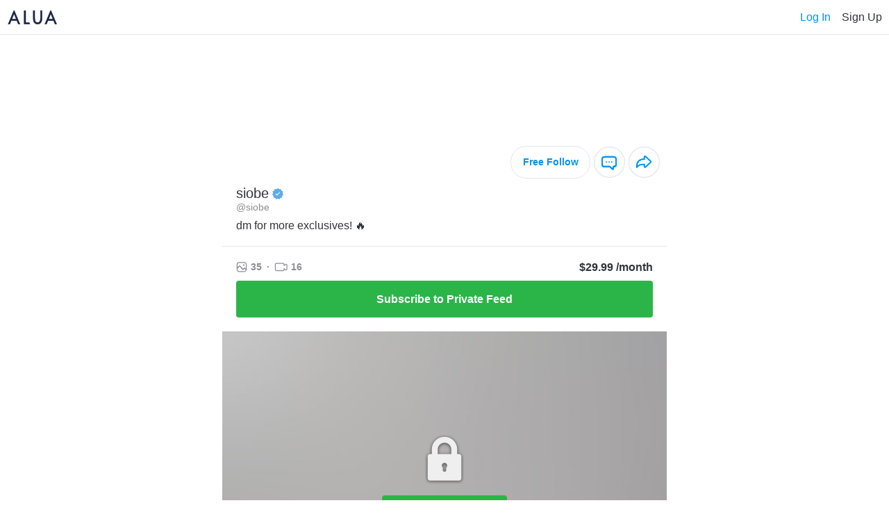

--- FILE ---
content_type: text/html; charset=UTF-8
request_url: https://alua.com/siobe
body_size: 10952
content:
    <!DOCTYPE html>
        <html lang="en-US">
    <head>
                <meta charset="utf-8">
        <link rel="dns-prefetch" href="https://static.alua.com">
        <link rel="preconnect" href="https://static.alua.com">
        <title>siobe | siobe is on Alua!</title>
        <meta name="description" content="dm for more exclusives! 🔥 ">

        <meta property="og:type" content="website">
        <meta property="og:title" content="siobe | siobe is on Alua!">
        <meta property="og:description" content="dm for more exclusives! 🔥 ">
        <meta property="og:url" content="https://alua.com">
        <meta property="og:site_name" content="Alua">
        <meta property="og:image" content="https://static.alua.com/meta-default.png">

        <meta name="twitter:card" content="summary_large_image">
        <meta name="twitter:site" content="@AluaCreators">

        <script type="application/ld+json">
            {
                "@context": "https://schema.org",
                "@type": "Website",
                "@id": "https://alua.com#website",
                "url": "https://alua.com",
                "name": "Alua",
                "about": [
                    {
                        "@type": "Thing",
                        "name": "Content creation",
                        "description": "Content creation is the act of producing and sharing information or media content for specific audiences particularly in digital contexts. According to Dictionary",
                        "SameAs": [
                            "https://www.wikidata.org/wiki/Q5276056",
                            "http://en.wikipedia.org/wiki/Content_creation",
                            "https://www.google.com/search?kgmid=/m/03b_q79"
                        ]
                    }
                ],
                "mentions": [
                    {
                        "@type": "Thing",
                        "name": "Social media",
                        "description": "Social media are interactive technologies that facilitate the creation and sharing of information ideas interests and other forms of expression through virtual communities and networks. While challenges to the definition of social media arise due to the variety of stand-alone and built-in social media services currently available there are some common features: Social media are interactive Web 2",
                        "SameAs": [
                            "https://www.wikidata.org/wiki/Q202833",
                            "http://en.wikipedia.org/wiki/Social_media",
                            "https://www.google.com/search?kgmid=/m/0fch0p"
                        ]
                    }
                ]
            }
        </script>

        <script type="application/ld+json">
            {
                "@context": "https://schema.org",
                "@type": "Organization",
                "name": "Alua",
                "alternateName": "Alua Connecting Fans",
                "logo": "https://static.alua.com/alua-logo.jpg",
                "url": "https://alua.com",
                "contactPoint": {
                    "@type": "ContactPoint",
                    "telephone": "18009863893",
                    "contactType": "customer service",
                    "contactOption": "TollFree",
                    "availableLanguage": "en"
                },
                "sameAs": [
                    "https://twitter.com/AluaCreators",
                    "https://instagram.com/aluamessenger",
                    "https://facebook.com/aluaapp",
                    "https://youtube.com/@alua7819",
                    "https://play.google.com/store/apps/details?id=com.alua.droid",
                    "https://apps.apple.com/us/app/alua-creators/id1444630533",
                    "https://www.trustpilot.com/review/alua.com"
                ],
                "knowsAbout": [
                    {
                        "@context": "http://schema.org",
                        "@type": "Thing",
                        "name": "Internet celebrity",
                        "description": "An Internet celebrity (also known as a social media influencer social media personality internet personality or influencer) is a celebrity who has acquired or developed their fame and notability on the Internet. The rise of social media has helped people increase their outreach to a global audience",
                        "SameAs": [
                            "https://www.wikidata.org/wiki/Q2045208",
                            "http://en.wikipedia.org/wiki/Internet_celebrity",
                            "https://www.google.com/search?kgmid=/m/03m3ns0"
                        ]
                    }
                ]
            }
        </script>

        <link rel="icon" href="https://static.alua.com/favicon.ico">
        <link
            rel="icon"
            type="image/png"
            sizes="16x16"
            href="https://static.alua.com/favicon-16x16.png"
        >
        <link
            rel="icon"
            type="image/png"
            sizes="32x32"
            href="https://static.alua.com/favicon-32x32.png"
        >
        <link
            rel="icon"
            type="image/png"
            sizes="96x96"
            href="https://static.alua.com/favicon-96x96.png"
        >
        <link
            rel="icon"
            type="image/png"
            sizes="192x192"
            href="https://static.alua.com/favicon-192x192.png"
        >
        <link
            rel="shortcut icon"
            type="image/x-icon"
            href="https://static.alua.com/favicon.ico"
        >
        <meta http-equiv="X-UA-Compatible" content="IE=edge">
        <meta name="viewport" content="width=device-width, initial-scale=1">

        <link rel="apple-touch-icon" type="image/png" href="/cdn/icons/apple/apple-icon.png">
        <link rel="apple-touch-icon" type="image/png" sizes="57x57" href="/cdn/icons/apple/apple-icon-57x57.png">
        <link rel="apple-touch-icon" type="image/png" sizes="60x60" href="/cdn/icons/apple/apple-icon-60x60.png">
        <link rel="apple-touch-icon" type="image/png" sizes="72x72" href="/cdn/icons/apple/apple-icon-72x72.png">
        <link rel="apple-touch-icon" type="image/png" sizes="76x76" href="/cdn/icons/apple/apple-icon-76x76.png">
        <link rel="apple-touch-icon" type="image/png" sizes="114x114" href="/cdn/icons/apple/apple-icon-114x114.png">
        <link rel="apple-touch-icon" type="image/png" sizes="120x120" href="/cdn/icons/apple/apple-icon-120x120.png">
        <link rel="apple-touch-icon" type="image/png" sizes="144x144" href="/cdn/icons/apple/apple-icon-144x144.png">
        <link rel="apple-touch-icon" type="image/png" sizes="152x152" href="/cdn/icons/apple/apple-icon-152x152.png">
        <link rel="apple-touch-icon" type="image/png" sizes="180x180" href="/cdn/icons/apple/apple-icon-180x180.png">

                        <link rel="canonical" href="https://alua.com/siobe">
    <script src="https://www.google.com/recaptcha/api.js?render=explicit" async defer></script>
                    <!-- Google Tag Manager -->
    <script>(function (w, d, s, l, i) {
        w[l] = w[l] || [];
        w[l].push({
            'gtm.start': new Date().getTime(), event: 'gtm.js'
        });
        var f = d.getElementsByTagName(s)[0],
            j = d.createElement(s), dl = l != 'dataLayer' ? '&l=' + l : '';
        j.async = true;
        j.src =
            'https://www.googletagmanager.com/gtm.js?id=' + i + dl;
        f.parentNode.insertBefore(j, f);
    })(window, document, 'script', 'dataLayer', 'GTM-TXJ9V9S');</script>
    <!-- End Google Tag Manager -->
        <script>
    var domain = "alua.com";
    var _rollbarConfig = {
        accessToken: "a186b2f04d274639aa6fb62647491197",
        captureUncaught: true,
        captureUnhandledRejections: true,
        checkIgnore: function(isUncaught, args, payload) {
            // Code here to determine whether or not to send the payload
            // to the Rollbar API
            // return true to ignore the payload
            return false;
        },
        hostSafeList: [domain],
        ignoredMessages: [
            'Script error',
            'Failed to fetch',
            'NetworkError when attempting to fetch resource',
            'Cancelled',
            'The user aborted a request',
            'The operation was aborted',
            'The operation timed out',
            'Fetch is aborted',
            'The request timed out',
            'The network connection was lost',
            'ResizeObserver loop limit exceeded',
        ],
        payload: {
            environment: "production"
        },
        autoInstrument: {
            network: true,
            networkResponseHeaders: true,
            networkResponseBody: true,
            networkRequestBody: true,
            log: true,
            dom: true,
            navigation: true,
            connectivity: true
        }
    };
    // Rollbar Snippet
    !function(r){var e={};function o(n){if(e[n])return e[n].exports;var t=e[n]={i:n,l:!1,exports:{}};return r[n].call(t.exports,t,t.exports,o),t.l=!0,t.exports}o.m=r,o.c=e,o.d=function(r,e,n){o.o(r,e)||Object.defineProperty(r,e,{enumerable:!0,get:n})},o.r=function(r){"undefined"!=typeof Symbol&&Symbol.toStringTag&&Object.defineProperty(r,Symbol.toStringTag,{value:"Module"}),Object.defineProperty(r,"__esModule",{value:!0})},o.t=function(r,e){if(1&e&&(r=o(r)),8&e)return r;if(4&e&&"object"==typeof r&&r&&r.__esModule)return r;var n=Object.create(null);if(o.r(n),Object.defineProperty(n,"default",{enumerable:!0,value:r}),2&e&&"string"!=typeof r)for(var t in r)o.d(n,t,function(e){return r[e]}.bind(null,t));return n},o.n=function(r){var e=r&&r.__esModule?function(){return r.default}:function(){return r};return o.d(e,"a",e),e},o.o=function(r,e){return Object.prototype.hasOwnProperty.call(r,e)},o.p="",o(o.s=0)}([function(r,e,o){"use strict";var n=o(1),t=o(5);_rollbarConfig=_rollbarConfig||{},_rollbarConfig.rollbarJsUrl=_rollbarConfig.rollbarJsUrl||"https://cdn.rollbar.com/rollbarjs/refs/tags/v2.26.2/rollbar.min.js",_rollbarConfig.async=void 0===_rollbarConfig.async||_rollbarConfig.async;var a=n.setupShim(window,_rollbarConfig),l=t(_rollbarConfig);window.rollbar=n.Rollbar,a.loadFull(window,document,!_rollbarConfig.async,_rollbarConfig,l)},function(r,e,o){"use strict";var n=o(2),t=o(3);function a(r){return function(){try{return r.apply(this,arguments)}catch(r){try{console.error("[Rollbar]: Internal error",r)}catch(r){}}}}var l=0;function i(r,e){this.options=r,this._rollbarOldOnError=null;var o=l++;this.shimId=function(){return o},"undefined"!=typeof window&&window._rollbarShims&&(window._rollbarShims[o]={handler:e,messages:[]})}var s=o(4),d=function(r,e){return new i(r,e)},c=function(r){return new s(d,r)};function u(r){return a((function(){var e=this,o=Array.prototype.slice.call(arguments,0),n={shim:e,method:r,args:o,ts:new Date};window._rollbarShims[this.shimId()].messages.push(n)}))}i.prototype.loadFull=function(r,e,o,n,t){var l=!1,i=e.createElement("script"),s=e.getElementsByTagName("script")[0],d=s.parentNode;i.crossOrigin="",i.src=n.rollbarJsUrl,o||(i.async=!0),i.onload=i.onreadystatechange=a((function(){if(!(l||this.readyState&&"loaded"!==this.readyState&&"complete"!==this.readyState)){i.onload=i.onreadystatechange=null;try{d.removeChild(i)}catch(r){}l=!0,function(){var e;if(void 0===r._rollbarDidLoad){e=new Error("rollbar.js did not load");for(var o,n,a,l,i=0;o=r._rollbarShims[i++];)for(o=o.messages||[];n=o.shift();)for(a=n.args||[],i=0;i<a.length;++i)if("function"==typeof(l=a[i])){l(e);break}}"function"==typeof t&&t(e)}()}})),d.insertBefore(i,s)},i.prototype.wrap=function(r,e,o){try{var n;if(n="function"==typeof e?e:function(){return e||{}},"function"!=typeof r)return r;if(r._isWrap)return r;if(!r._rollbar_wrapped&&(r._rollbar_wrapped=function(){o&&"function"==typeof o&&o.apply(this,arguments);try{return r.apply(this,arguments)}catch(o){var e=o;throw e&&("string"==typeof e&&(e=new String(e)),e._rollbarContext=n()||{},e._rollbarContext._wrappedSource=r.toString(),window._rollbarWrappedError=e),e}},r._rollbar_wrapped._isWrap=!0,r.hasOwnProperty))for(var t in r)r.hasOwnProperty(t)&&(r._rollbar_wrapped[t]=r[t]);return r._rollbar_wrapped}catch(e){return r}};for(var p="log,debug,info,warn,warning,error,critical,global,configure,handleUncaughtException,handleAnonymousErrors,handleUnhandledRejection,captureEvent,captureDomContentLoaded,captureLoad".split(","),f=0;f<p.length;++f)i.prototype[p[f]]=u(p[f]);r.exports={setupShim:function(r,e){if(r){var o=e.globalAlias||"Rollbar";if("object"==typeof r[o])return r[o];r._rollbarShims={},r._rollbarWrappedError=null;var l=new c(e);return a((function(){e.captureUncaught&&(l._rollbarOldOnError=r.onerror,n.captureUncaughtExceptions(r,l,!0),e.wrapGlobalEventHandlers&&t(r,l,!0)),e.captureUnhandledRejections&&n.captureUnhandledRejections(r,l,!0);var a=e.autoInstrument;return!1!==e.enabled&&(void 0===a||!0===a||"object"==typeof a&&a.network)&&r.addEventListener&&(r.addEventListener("load",l.captureLoad.bind(l)),r.addEventListener("DOMContentLoaded",l.captureDomContentLoaded.bind(l))),r[o]=l,l}))()}},Rollbar:c}},function(r,e,o){"use strict";function n(r,e,o,n){r._rollbarWrappedError&&(n[4]||(n[4]=r._rollbarWrappedError),n[5]||(n[5]=r._rollbarWrappedError._rollbarContext),r._rollbarWrappedError=null);var t=e.handleUncaughtException.apply(e,n);o&&o.apply(r,n),"anonymous"===t&&(e.anonymousErrorsPending+=1)}r.exports={captureUncaughtExceptions:function(r,e,o){if(r){var t;if("function"==typeof e._rollbarOldOnError)t=e._rollbarOldOnError;else if(r.onerror){for(t=r.onerror;t._rollbarOldOnError;)t=t._rollbarOldOnError;e._rollbarOldOnError=t}e.handleAnonymousErrors();var a=function(){var o=Array.prototype.slice.call(arguments,0);n(r,e,t,o)};o&&(a._rollbarOldOnError=t),r.onerror=a}},captureUnhandledRejections:function(r,e,o){if(r){"function"==typeof r._rollbarURH&&r._rollbarURH.belongsToShim&&r.removeEventListener("unhandledrejection",r._rollbarURH);var n=function(r){var o,n,t;try{o=r.reason}catch(r){o=void 0}try{n=r.promise}catch(r){n="[unhandledrejection] error getting `promise` from event"}try{t=r.detail,!o&&t&&(o=t.reason,n=t.promise)}catch(r){}o||(o="[unhandledrejection] error getting `reason` from event"),e&&e.handleUnhandledRejection&&e.handleUnhandledRejection(o,n)};n.belongsToShim=o,r._rollbarURH=n,r.addEventListener("unhandledrejection",n)}}}},function(r,e,o){"use strict";function n(r,e,o){if(e.hasOwnProperty&&e.hasOwnProperty("addEventListener")){for(var n=e.addEventListener;n._rollbarOldAdd&&n.belongsToShim;)n=n._rollbarOldAdd;var t=function(e,o,t){n.call(this,e,r.wrap(o),t)};t._rollbarOldAdd=n,t.belongsToShim=o,e.addEventListener=t;for(var a=e.removeEventListener;a._rollbarOldRemove&&a.belongsToShim;)a=a._rollbarOldRemove;var l=function(r,e,o){a.call(this,r,e&&e._rollbar_wrapped||e,o)};l._rollbarOldRemove=a,l.belongsToShim=o,e.removeEventListener=l}}r.exports=function(r,e,o){if(r){var t,a,l="EventTarget,Window,Node,ApplicationCache,AudioTrackList,ChannelMergerNode,CryptoOperation,EventSource,FileReader,HTMLUnknownElement,IDBDatabase,IDBRequest,IDBTransaction,KeyOperation,MediaController,MessagePort,ModalWindow,Notification,SVGElementInstance,Screen,TextTrack,TextTrackCue,TextTrackList,WebSocket,WebSocketWorker,Worker,XMLHttpRequest,XMLHttpRequestEventTarget,XMLHttpRequestUpload".split(",");for(t=0;t<l.length;++t)r[a=l[t]]&&r[a].prototype&&n(e,r[a].prototype,o)}}},function(r,e,o){"use strict";function n(r,e){this.impl=r(e,this),this.options=e,function(r){for(var e=function(r){return function(){var e=Array.prototype.slice.call(arguments,0);if(this.impl[r])return this.impl[r].apply(this.impl,e)}},o="log,debug,info,warn,warning,error,critical,global,configure,handleUncaughtException,handleAnonymousErrors,handleUnhandledRejection,_createItem,wrap,loadFull,shimId,captureEvent,captureDomContentLoaded,captureLoad".split(","),n=0;n<o.length;n++)r[o[n]]=e(o[n])}(n.prototype)}n.prototype._swapAndProcessMessages=function(r,e){var o,n,t;for(this.impl=r(this.options);o=e.shift();)n=o.method,t=o.args,this[n]&&"function"==typeof this[n]&&("captureDomContentLoaded"===n||"captureLoad"===n?this[n].apply(this,[t[0],o.ts]):this[n].apply(this,t));return this},r.exports=n},function(r,e,o){"use strict";r.exports=function(r){return function(e){if(!e&&!window._rollbarInitialized){for(var o,n,t=(r=r||{}).globalAlias||"Rollbar",a=window.rollbar,l=function(r){return new a(r)},i=0;o=window._rollbarShims[i++];)n||(n=o.handler),o.handler._swapAndProcessMessages(l,o.messages);window[t]=n,window._rollbarInitialized=!0}}}}]);
    // End Rollbar Snippet
</script>

        <link href="/vanilla/css/main.css?v=1769156540" rel="stylesheet">
<link href="/vanilla/css/fontello.css?v=1769156540" rel="stylesheet">
<script src="/vanilla/js/model.js?v=1769156540"></script>
<script src="/vanilla/js/main.js?v=1769156540"></script>    </head>
    <body>
        <p class="alert nps-alert alert-info" style="display: none">
        info
    </p>
    <p class="alert nps-alert alert-danger" style="display: none">
        danger
    </p>
    
<script>
    var modelId = '64c887a586ff371e7f03d285';
</script>

    <nav id="nav" style="
        height: 50px;
        padding: 0 10px;
        border-bottom: 1px solid #E0E6ED;
        display: flex;
        align-items: center;
        justify-content: space-between;
    ">
        <img
            src="https://static.alua.com/logo.svg"
            alt="ALUA"
            width="74"
            height="21"
            style="display: block;"
        >
        <div style="display: flex; align-items: center;">
            <div tabindex="0" data-test="log_in_button" onclick="handleNavLogIn();" style="
                font-style: normal;
                font-weight: 500;
                font-size: 16px;
                line-height: 19px;
                color: #0094f4;
                margin-right: 16px;
                cursor: pointer;
            ">
                Log In
            </div>
            <div tabindex="0" data-test="sign_up_button" onclick="handleNavSignUp();" style="
                font-style: normal;
                font-weight: 500;
                font-size: 16px;
                line-height: 19px;
                color: #303637;
                cursor: pointer;
            ">
                Sign Up
            </div>
        </div>
    </nav>

    <div id="intro" style="
        display: block;
        max-width: 640px;
        margin: 0 auto;
    ">
        <div style="
                height: 150px;
                background-image: url(https://api1.alua.com/alua/image/upload/w_600,e_trim/o4zncygopglkorlgdewp.jpg);
                background-color: #fff;
                background-position: center center;
                background-repeat: no-repeat;
                background-size: cover;
            "></div>
        <div style="
            display: flex;
            justify-content: space-between;
            padding: 10px;
        ">
            <div style="
                    width: 100px;
                    height: 100px;
                    border: 3px solid #fff;
                    border-radius: 50%;
                    background-image: url(https://api1.alua.com/alua/image/upload/w_320/mm73dqosolizlob3br7f.jpg);
                    background-color: #fff;
                    background-size: cover;
                    margin-left: 10px;
                    margin-top: -58px;
                "></div>            <div style="
                display: flex;
                align-items: center;
            ">
                <div tabindex="0" data-test="follow_button" onclick="handleBlock();" style="
                    font-size: 14px;
                    font-style: normal;
                    font-weight: 700;
                    line-height: normal;
                    color: #0094f4;
                    margin-right: 5px;
                    cursor: pointer;
                    border-radius: 150px;
                    border: 1.25px solid #E0E6ED;
                    padding: 14px 16px 14px 17px;
                ">
                    Free Follow
                </div>
                <div tabindex="0" data-test="chat_button" onclick="handleBlock();" style="
                    cursor: pointer;
                    margin-right: 5px;
                ">
                    <img
                        src="https://static.alua.com/chat2.svg"
                        alt="chat"
                        width="45"
                        height="46"
                        style="display: block;"
                    >
                </div>
                <div tabindex="0" data-test="share_button" onclick="handleShare();" style="
                    cursor: pointer;
                ">
                    <img
                        src="https://static.alua.com/share.svg"
                        alt="share"
                        width="45"
                        height="46"
                        style="display: block;"
                    >
                </div>
            </div>
        </div>

        <div style="
            text-align: left;
            padding: 0 20px 20px;
            border-bottom: 1px solid #E0E6ED;
        ">
            <div style="
                display: flex;
                align-items: center;
            ">
                <h1 style="
                    color: #303637;
                    font-size: 20px;
                    font-style: normal;
                    font-weight: 500;
                    line-height: normal;
                    margin: 0;
                ">
                    siobe                </h1>
                <img
                    src="https://static.alua.com/verified.svg"
                    style="margin-left: 5px;"
                    alt="verified"
                    width="16"
                    height="17"
                >
            </div>
            <h2 style="
                color: #8E8E93;
                font-size: 14px;
                font-style: normal;
                font-weight: 500;
                line-height: normal;
                margin: 0;
            ">
                @siobe            </h2>
            <p style="
                color: #303637;
                font-size: 16px;
                font-style: normal;
                font-weight: 400;
                line-height: normal;
                margin: 10px 0 0 0;
            ">
                dm for more exclusives! 🔥             </p>
        </div>

        <div style="
            text-align: left;
            padding: 20px;
        ">
            <div style="
                display: flex;
                align-items: center;
                justify-content: space-between;
            ">
                <div style="
                    display: flex;
                    align-items: center;
                ">
                    <div style="
                        color: #8E8E93;
                        font-size: 14px;
                        font-style: normal;
                        font-weight: 700;
                        line-height: normal;
                        display: flex;
                        align-items: center;
                    ">
                        <img
                            src="https://static.alua.com/image.svg"
                            style="margin-right: 5px;"
                            alt="number of images"
                            width="16"
                            height="15"
                        >
                        35                    </div>
                    <div style="
                        color: #8E8E93;
                        font-size: 14px;
                        font-style: normal;
                        font-weight: 700;
                        line-height: normal;
                        display: flex;
                        align-items: center;
                        margin: 0 7px;
                    ">&middot;</div>
                    <div style="
                        color: #8E8E93;
                        font-size: 14px;
                        font-style: normal;
                        font-weight: 700;
                        line-height: normal;
                        display: flex;
                        align-items: center;
                    ">
                        <img
                            src="https://static.alua.com/video.svg"
                            style="margin-right: 5px;"
                            alt="number of videos"
                            width="19"
                            height="13"
                        >
                        16                    </div>
                </div>

                <div style="
                    font-size: 16px;
                    line-height: 19px;
                    font-style: normal;
                    font-weight: 700;
                    color: #303637;
                ">
                    $29.99 /month
                </div>
            </div>

            <div style="margin-top: 10px;">
                <button type="button" data-test="subscribe_button" class="nps-submit__btn nps-submit__btn-success btn-submit" onclick="handleSubscribe();">
                    <span style="
                        font-size: 16px;
                        line-height: 19px;
                        font-style: normal;
                        font-weight: 700;
                    ">
                        Subscribe to Private Feed
                    </span>
                </button>
            </div>
        </div>

        <div style="
            height: 420px;
            position: relative;
            display: flex;
            align-items: center;
            justify-content: center;
            flex-direction: column;
        ">
            <div style="
                    position: absolute;
                    height: 100%;
                    width: 100%;
                    background-image: url(https://cdn.alua.com/64c887a586ff371e7f03d285/30afab3d724cc66115816b8a4f66b0ba17d785372cc1c07e23f16f6c8e874070);
                    background-color: #fff;
                    background-position: center top;
                    background-repeat: no-repeat;
                    background-size: cover;
                    z-index: -1;
                "></div>
            <img
                src="https://static.alua.com/lock.svg"
                alt="lock"
                width="64"
                height="72"
            >

            <button type="button" data-test="unlock_button" class="nps-submit__btn nps-submit__btn-success btn-submit" onclick="handleSubscribe();" style="
                margin-top: 16px;
                width: auto;
                padding: 10px;
                display: flex;
                align-items: center;
            ">
                <img
                    src="https://static.alua.com/lock2.svg"
                    style="margin-right: 8px;"
                    alt="lock"
                    width="13"
                    height="14"
                >
                <span style="
                    font-size: 14px;
                    font-style: normal;
                    font-weight: 700;
                    line-height: normal;
                ">
                    Subscribe to Unlock
                </span>
            </button>
        </div>

        <div id="block-modal" onclick="handleBlockModalOverlayClick(event);" style="
            display: none;
            position: fixed;
            z-index: 10000;
            width: 100%;
            height: 100%;
            left: 0;
            top: 0;
            overflow: hidden;
            background-color: rgba(0, 0, 0, 0.5);
        ">
            <div style="
                position: absolute;
                top: 50%;
                left: 50%;
                transform: translate(-50%, -50%);
                background-color: #fff;
                border-radius: 5px;
                padding: 15px;
                text-align: center;
                width: 350px;
            ">
                <i onclick="handleBlockModalCloseClick(event);" style="
                    cursor: pointer;
                    position: absolute;
                    top: 0;
                    right: 0;
                ">
                    <img loading="lazy" src="/vanilla/img/x.svg" alt="close" width="41" height="41">
                </i>
                <div>
                    <p style="
                        color: #303637;
                        font-size: 18px;
                        line-height: 21px;
                        font-weight: 700;
                        margin: 20px 0;
                    ">You need to sign up to follow or chat</p>
                    <button type="button" class="nps-submit__btn btn-submit" onclick="handleBlockModalSignUp();" style="
                        padding: 8px;
                        margin: 30px 0;
                    ">
                        <span style="
                            font-size: 16px;
                            font-style: normal;
                            font-weight: 700;
                            line-height: normal;
                        ">
                            Sign Up
                        </span>
                    </button>
                    <p style="
                        color: #303637;
                        font-size: 16px;
                        font-style: normal;
                        font-weight: 400;
                        line-height: normal;
                    ">
                        Already a member?
                        <span tabindex="0" onclick="handleBlockModalLogIn();" style="
                            color: #0094F4;
                            font-size: 16px;
                            font-style: normal;
                            font-weight: 700;
                            line-height: normal;
                            cursor: pointer;
                        ">
                            Log In
                        </span>
                    </p>
                </div>
            </div>
        </div>

        <div id="share-modal" onclick="handleShareModalOverlayClick(event);" style="
            display: none;
            position: fixed;
            z-index: 10000;
            width: 100%;
            height: 100%;
            left: 0;
            top: 0;
            overflow: hidden;
            background-color: rgba(0, 0, 0, 0.5);
        ">
            <div style="
                position: absolute;
                top: 50%;
                left: 50%;
                transform: translate(-50%, -50%);
                background-color: #fff;
                border-radius: 5px;
                padding: 15px;
                text-align: center;
                width: 350px;
            ">
                <i onclick="handleShareModalCloseClick(event);" style="
                    cursor: pointer;
                    position: absolute;
                    top: 0;
                    right: 0;
                ">
                    <img loading="lazy" src="/vanilla/img/x.svg" alt="close" width="41" height="41">
                </i>
                <div>
                    <p style="
                        color: #303637;
                        font-size: 18px;
                        line-height: 21px;
                        font-weight: 700;
                        margin: 20px 0;
                    ">Copy Profile Link</p>
                    <div tabindex="0" onclick="handleShareLink('https://alua.com/siobe');" style="
                        cursor: pointer;
                        margin-top: 20px;
                        margin-bottom: 5px;
                        background-color: #EBEBEB;
                        border-radius: 6px;
                        padding: 10px;
                        color: #0094F4;
                        font-size: 16px;
                        font-style: normal;
                        font-weight: 700;
                        line-height: normal;
                    ">
                        alua.com/siobe                    </div>
                    <p id="copy-info" style="
                        color: #8E8E93;
                        font-size: 12px;
                        font-style: normal;
                        font-weight: 600;
                        line-height: normal;
                    ">☝🏻 tap to copy to clipboard</p>
                </div>
            </div>
        </div>
    </div>

<!-- <div style="display: none;" class="homepage-background"></div> -->

<div id="main" class="homepage-wrapper" style="
    display: none;">

    <!-- logo -->
    <!-- <a
        href="https://alua.com/"
    >
        <img
            src="/cdn/alua_logo_177x90px_@2x.png"
            alt="ALUA"
            width="177"
            height="79"
            class="logo-desktop"
            style="display: none;"
        >
    </a> -->

            <div tabindex="0" onclick="handleShowIntro();" style="
            cursor: pointer;
            position: absolute;
            right: 0;
            top: 0;
        ">
            <img
                src="https://static.alua.com/close.svg"
                alt="close"
                width="42"
                height="42"
                style="display: block;"
            >
        </div>
    
    <!-- splash -->
    <div class="splash-wrapper">
        <!-- prevent from loading the img on mobile (https://swimburger.net/blog/web/web-performance-prevent-wasteful-hidden-image-requests) -->
        <picture>
            <source srcset="[data-uri]" media="(max-width: 1279px)">
            <img
                src="https://static.alua.com/splash_v4_1280.webp"
                alt="Alua for mobile"
                width="532"
                height="517"
            >
        </picture>
    </div>

    <!-- main section -->
    <section class="container homepage">
        <!-- <div class="logo">
            <img
                src="/cdn/logo_r1_x2.png"
                alt="ALUA"
                width="97.875"
                height="56.25"
            >
        </div> -->
        <img
            src="https://static.alua.com/alua_connecting_fans.svg"
            alt="ALUA"
            width="186"
            height="78"
            style="display: block; margin: 20px auto;"
        >
        <div>
                            <h2 style="font-style: normal; font-weight: 600; font-size: 16px; line-height: 19px; text-align: center; color: #303637; margin-top: 10px; margin-bottom: 10px">
                    siobe                    <br>
                    invites you to join her on Alua!
                </h2>

                            <img
                src="https://static.alua.com/bgprofiles.jpg"
                alt="Social media celebrities, influencers & models profile images"
                width="240"
                height="60"
                style="position: absolute; height: 60px; transform: translate(-50%, 30%);"
            >
            <div class="avatar" style="background-image: url(https://api1.alua.com/alua/image/upload/w_320/mm73dqosolizlob3br7f.jpg); position: relative;"></div>                            <p style="font-style: normal; font-weight: 500; font-size: 18px; line-height: 21px; text-align: center; color: #303637; margin: 0;">@siobe</p>

                            <div class="online-indicator">
                <span class="online-dot"></span>online now
            </div>

            <p id="action-text" style="font-style: normal; font-weight: 500; font-size: 18px; line-height: 21px; text-align: center; color: #303637; margin-top: 10px; margin-bottom: 20px;">
                Sign up now for free
                <!-- Log in with an existing account -->
            </p>

            <h3 style="display: none">Female</h3>
            <h3 style="display: none">
                                Philippines            </h3>
                        <p style="display: none">
                Want to say hello? Don't miss out and send her a message on Alua now!
            </p>
        </div>

        <form id="form" class="nps-form" onsubmit="handleSubmit(event);">
            <!--googleoff: all-->

            
            <!-- email or username -->
            <div class="field-wrapper">
                <p id="email-suggestion" style="display: none; font-size: 14px; line-height: 17px; margin-bottom: 3px; text-align: right;">Did you mean <a style="margin: 0; cursor: pointer;" id="email-suggestion-link" class="blue-link" onclick="handleSelectSuggestion(event);"></a>?</p>
                <input id="email" type="text" placeholder="Email" autocomplete="email" class="nps-form__input" name="email" required onchange="handleEmailChange(event);" oninput="handleEmailInput(event);">
                <p id="email-error-alert" class="text error-alert"></p>
            </div>

            <!-- password -->
            <div class="field-wrapper">
                <input id="password" type="password" placeholder="Password" autocomplete="new-password" class="nps-form__input" name="password" required>
                <span class="reveal-password-button" style="cursor: pointer; display: inline-block; position: absolute; top: 10px; right: 10px;" onclick="handleRevealPasswordClick(event);">
                    <img loading="lazy" style="display: block;" src="https://static.alua.com/show_ico.svg" alt="hide" width="22" height="21">
                </span>
                <span class="hide-password-button" style="cursor: pointer; display: none; position: absolute; top: 10px; right: 10px;" onclick="handleHidePasswordClick(event);">
                    <img loading="lazy" style="display: block;" src="https://static.alua.com/hide_ico.svg" alt="hide" width="22" height="21">
                </span>
                <p id="password-error-alert" class="text error-alert"></p>
            </div>

            <!-- verify password -->
            <div id="verify-password-field" class="field-wrapper">
                <input id="verify-password" type="password" placeholder="Verify password" autocomplete="new-password" class="nps-form__input" name="confirmPassword" required>
                <span class="reveal-password-button" style="cursor: pointer; display: inline-block; position: absolute; top: 10px; right: 10px;" onclick="handleRevealPasswordClick(event);">
                    <img loading="lazy" style="display: block;" src="https://static.alua.com/show_ico.svg" alt="hide" width="22" height="21">
                </span>
                <span class="hide-password-button" style="cursor: pointer; display: none; position: absolute; top: 10px; right: 10px;" onclick="handleHidePasswordClick(event);">
                    <img loading="lazy" style="display: block;" src="https://static.alua.com/hide_ico.svg" alt="hide" width="22" height="21">
                </span>
                <p id="verify-password-error-alert" class="text error-alert"></p>
            </div>

            <!-- code used -->
            <input id="code-used" type="hidden" name="code-used" value="siobe">

            <!-- gender -->
            <div id="gender-field" class="field-wrapper" style="margin-bottom: 10px;">
                <div style="text-align: left; margin-bottom: 10px; color: #303637; font-size: 14px; font-style: normal; font-weight: 500; line-height: normal;">I am a ...</div>
                <div>
                    <label style="display: inline-flex; align-items: center; margin-right: 10px; font-size: 14px; font-style: normal; font-weight: 500; line-height: normal;">
                        <input type="radio" name="gender" value="female" onchange="handleGenderChange(event);">
                        <img loading="lazy" width="22" height="22" class="inactive" src="/vanilla/img/option.svg" alt="option">
                        <img loading="lazy" width="22" height="22" class="active" src="/vanilla/img/option-active.svg" alt="option-active">
                        <img loading="lazy" width="30" height="30" src="https://static.alua.com/gender-female-2.png" alt="female">
                        Woman
                    </label>
                    <label style="display: inline-flex; align-items: center; margin-right: 10px; font-size: 14px; font-style: normal; font-weight: 500; line-height: normal;">
                        <input type="radio" name="gender" value="male" onchange="handleGenderChange(event);">
                        <img loading="lazy" width="22" height="22" class="inactive" src="/vanilla/img/option.svg" alt="option">
                        <img loading="lazy" width="22" height="22" class="active" src="/vanilla/img/option-active.svg" alt="option-active">
                        <img loading="lazy" width="30" height="30" src="https://static.alua.com/gender-male.png" alt="male">
                        Man
                    </label>
                    <label style="display: inline-flex; align-items: center; font-size: 14px; font-style: normal; font-weight: 500; line-height: normal;">
                        <input type="radio" name="special" value="trans" onchange="handleSpecialGenderChange(event);">
                        <img loading="lazy" width="22" height="22" class="inactive" src="/vanilla/img/option.svg" alt="option">
                        <img loading="lazy" width="22" height="22" class="active" src="/vanilla/img/option-active.svg" alt="option-active">
                        <img loading="lazy" width="30" height="30" src="https://static.alua.com/gender-unicorn.png" alt="other">
                        Other
                    </label>
                </div>
                <div style="display: none; margin-top: 10px;" id="gender-extra-options">
                    <label style="display: inline-flex; align-items: center; margin-right: 10px; font-size: 14px; font-style: normal; font-weight: 500; line-height: normal;">
                        <input type="radio" name="gender" value="trans" onchange="handleGenderChange(event);">
                        <img loading="lazy" width="22" height="22" class="inactive" src="/vanilla/img/option.svg" alt="option">
                        <img loading="lazy" width="22" height="22" class="active" src="/vanilla/img/option-active.svg" alt="option-active">
                        <img loading="lazy" width="30" height="30" src="https://static.alua.com/gender-trans.png" alt="trans">
                        Transgender
                    </label>
                    <label style="display: inline-flex; align-items: center; font-size: 14px; font-style: normal; font-weight: 500; line-height: normal;">
                        <input type="radio" name="gender" value="unknown" onchange="handleGenderChange(event);">
                        <img loading="lazy" width="22" height="22" class="inactive" src="/vanilla/img/option.svg" alt="option">
                        <img loading="lazy" width="22" height="22" class="active" src="/vanilla/img/option-active.svg" alt="option-active">
                        Prefer not to say
                    </label>
                </div>
                <p id="gender-error-alert" class="text error-alert"></p>
            </div>

            <div class="field-wrapper">
                <div id="grecaptcha"></div>
                <p id="captcha-error-alert" class="text error-alert"></p>
            </div>

            <!-- submit button -->
            <div>
                <button id="submit" type="submit" class="nps-submit__btn nps-submit__btn-success btn-submit">
                    <span>
                        Sign Up
                        <!-- Log In -->
                    </span>
                    <img loading="lazy" src="/vanilla/img/loading-white.svg" alt="loading..." width="25" height="25">
                </button>
                <p id="general-error-alert" class="text error-alert">Something went wrong, please try again later.</p>
            </div>

            <!--googleon: all-->

            <p id="terms" style="font-style: normal; font-weight: 400; font-size: 12px; line-height: 14px; text-align: center; color: #303637;">By signing up you agree to our <a class="blue-link" style="margin: 0; font-size: 12px; line-height: 14px" href="https://alua.com/terms" target="_blank">Terms & Conditions</a></p>
        </form>

        <a id="forgot-password" href="/forgot-password" class="blue-link" style="display: none;" onclick="handleForgotPasswordClick(event);">Forgot Password?</a>

        <div id="social-login-wrapper" class="social-login-wrapper" style="display: none;">
            <!-- <a rel="nofollow" href="https://api.alua.com/v1/facebook/facebook_web?source_flow=model_landing_page_2&username=siobe"
                class="nps-submit__btn nps-submit__btn-success btn-facebook" onclick="track('Model Landing Page', 'continue_fb');">
                <img loading="lazy" src="/vanilla/img/facebook.svg" width="13" height="12" alt="Facebook">
                Log In
            </a> -->
            <a rel="nofollow" href="https://api.alua.com/v1/twitter/twitter_web?source_flow=model_landing_page_2&username=siobe"
            class="nps-submit__btn nps-submit__btn-success btn-twitter" onclick="track('Model Landing Page', 'continue_twitter');">
                <img loading="lazy" src="/vanilla/img/twitter.svg" width="14" height="10" alt="Twitter">
                Log In
            </a>
        </div>

        <div id="sub-action-wrapper" class="sub-action-wrapper">
            <p>
                Already a member?
                <!-- Don’t have an account? -->
            </p>
            <div tabindex="0" class="action-link" onclick="toggleActionType();">
                Log In
                <!-- Sign Up -->
            </div>
        </div>

        <div id="creator-wrapper">
            <a href="https://join.alua.com/" class="nps-submit__btn nps-submit__btn-success btn-ghost" style="font-style: normal; font-weight: 700; font-size: 16px; line-height: 19px; color: #1A2545; margin-bottom: 15px;">Apply to Be a Creator</a>

            <p style="font-style: normal; font-weight: 400; font-size: 16px; line-height: 19px; color: #303637; margin: 0 10px;">
                Apply to be a content creator, make money and interact with your social media fans.
            </p>
        </div>
    </section>


</div>

<!-- footer -->
<footer class="homepage-footer">
    <div class="copyright-wrapper">
        <p class="copyright">
            Copyright &copy; 2016 - 2026 ALUA
        </p>
    </div>
</footer>


    <script>
        var api = "https://api.alua.com";
    </script>
    <script>
        function send(action) {
            console.info("gtm pushEvent", action);
            dataLayer.push({
                event: action
            })
        }

        function pageView(path, title) {
            console.info("gtm pushPageView", path);
            dataLayer.push({
                event: 'pageView',
                pageViewPath: path,
            })
        }
    </script>

                <script>
        pageView('/username', 'Model Landing Page');
    </script>
    <script>
        window.blockedEmailDomains = ["outlook.com","hotmail.com","10minutemail.com","guerrillamail.com","mailinator.com","yopmail.com","temp-mail.org","throwawaymail.com","maildrop.cc","dispostable.com","getnada.com","fakeinbox.com","sharklasers.com","spamgourmet.com","trashmail.com","mintemail.com","mytemp.email","protonmail.com","tutanota.com","startmail.com","mailfence.com","posteo.net","riseup.net","anonaddy.com","simplelogin.io","duck.com","relay.firefox.com","33mail.com","alua.com"]    </script>
            </body>
    </html>


--- FILE ---
content_type: image/svg+xml
request_url: https://static.alua.com/lock2.svg
body_size: -131
content:
<svg xmlns="http://www.w3.org/2000/svg" width="13" height="14" viewBox="0 0 13 14" fill="none">
  <path d="M6.38833 5.03421V4.50371C6.38833 2.69714 5.49142 1.36035 3.69416 1.36035C1.89691 1.36035 1 2.71086 1 4.50371V6.0139" stroke="white" stroke-miterlimit="10"/>
  <path d="M11.5315 5.52295H4.67365C3.86246 5.52295 3.2041 6.18131 3.2041 6.9925V11.891C3.2041 12.7022 3.86246 13.3605 4.67365 13.3605H11.5315C12.3427 13.3605 13.0011 12.7022 13.0011 11.891V6.9925C13.0011 6.18131 12.3427 5.52295 11.5315 5.52295ZM8.59242 9.79589V10.9113C8.59242 11.1812 8.37248 11.4011 8.10259 11.4011C7.83268 11.4011 7.61274 11.1812 7.61274 10.9113V9.79589C7.32078 9.62592 7.12289 9.31389 7.12289 8.95188C7.12289 8.41109 7.56179 7.97219 8.10259 7.97219C8.64337 7.97219 9.08227 8.41109 9.08227 8.95188C9.08227 9.3134 8.88438 9.62592 8.59242 9.79589Z" fill="white"/>
</svg>